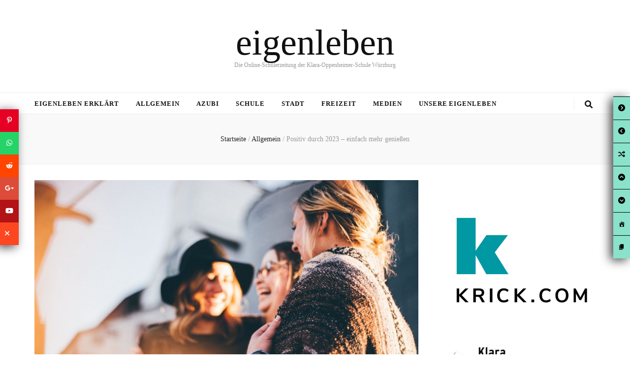

--- FILE ---
content_type: text/html; charset=UTF-8
request_url: https://www.eigenleben.org/2023/01/05/positiv-durch-2023-einfach-mehr-geniessen/
body_size: 16345
content:
    <!DOCTYPE html>
    <html lang="de">
    <head itemscope itemtype="http://schema.org/WebSite">

    <meta charset="UTF-8">
    <meta name="viewport" content="width=device-width, initial-scale=1">
    <link rel="profile" href="http://gmpg.org/xfn/11">
    <title>Positiv durch 2023 – einfach mehr genießen &#8211; eigenleben</title>
<meta name='robots' content='max-image-preview:large' />
<link rel="alternate" type="application/rss+xml" title="eigenleben &raquo; Feed" href="https://www.eigenleben.org/feed/" />
<link rel="alternate" type="application/rss+xml" title="eigenleben &raquo; Kommentar-Feed" href="https://www.eigenleben.org/comments/feed/" />
<link rel="alternate" type="text/calendar" title="eigenleben &raquo; iCal Feed" href="https://www.eigenleben.org/events/?ical=1" />
<link rel="alternate" title="oEmbed (JSON)" type="application/json+oembed" href="https://www.eigenleben.org/wp-json/oembed/1.0/embed?url=https%3A%2F%2Fwww.eigenleben.org%2F2023%2F01%2F05%2Fpositiv-durch-2023-einfach-mehr-geniessen%2F" />
<link rel="alternate" title="oEmbed (XML)" type="text/xml+oembed" href="https://www.eigenleben.org/wp-json/oembed/1.0/embed?url=https%3A%2F%2Fwww.eigenleben.org%2F2023%2F01%2F05%2Fpositiv-durch-2023-einfach-mehr-geniessen%2F&#038;format=xml" />
<style id='wp-img-auto-sizes-contain-inline-css' type='text/css'>
img:is([sizes=auto i],[sizes^="auto," i]){contain-intrinsic-size:3000px 1500px}
/*# sourceURL=wp-img-auto-sizes-contain-inline-css */
</style>
<style id='wp-emoji-styles-inline-css' type='text/css'>

	img.wp-smiley, img.emoji {
		display: inline !important;
		border: none !important;
		box-shadow: none !important;
		height: 1em !important;
		width: 1em !important;
		margin: 0 0.07em !important;
		vertical-align: -0.1em !important;
		background: none !important;
		padding: 0 !important;
	}
/*# sourceURL=wp-emoji-styles-inline-css */
</style>
<link rel='stylesheet' id='wp-block-library-css' href='https://www.eigenleben.org/wp-includes/css/dist/block-library/style.min.css?ver=6.9' type='text/css' media='all' />
<style id='wp-block-paragraph-inline-css' type='text/css'>
.is-small-text{font-size:.875em}.is-regular-text{font-size:1em}.is-large-text{font-size:2.25em}.is-larger-text{font-size:3em}.has-drop-cap:not(:focus):first-letter{float:left;font-size:8.4em;font-style:normal;font-weight:100;line-height:.68;margin:.05em .1em 0 0;text-transform:uppercase}body.rtl .has-drop-cap:not(:focus):first-letter{float:none;margin-left:.1em}p.has-drop-cap.has-background{overflow:hidden}:root :where(p.has-background){padding:1.25em 2.375em}:where(p.has-text-color:not(.has-link-color)) a{color:inherit}p.has-text-align-left[style*="writing-mode:vertical-lr"],p.has-text-align-right[style*="writing-mode:vertical-rl"]{rotate:180deg}
/*# sourceURL=https://www.eigenleben.org/wp-includes/blocks/paragraph/style.min.css */
</style>
<style id='global-styles-inline-css' type='text/css'>
:root{--wp--preset--aspect-ratio--square: 1;--wp--preset--aspect-ratio--4-3: 4/3;--wp--preset--aspect-ratio--3-4: 3/4;--wp--preset--aspect-ratio--3-2: 3/2;--wp--preset--aspect-ratio--2-3: 2/3;--wp--preset--aspect-ratio--16-9: 16/9;--wp--preset--aspect-ratio--9-16: 9/16;--wp--preset--color--black: #000000;--wp--preset--color--cyan-bluish-gray: #abb8c3;--wp--preset--color--white: #ffffff;--wp--preset--color--pale-pink: #f78da7;--wp--preset--color--vivid-red: #cf2e2e;--wp--preset--color--luminous-vivid-orange: #ff6900;--wp--preset--color--luminous-vivid-amber: #fcb900;--wp--preset--color--light-green-cyan: #7bdcb5;--wp--preset--color--vivid-green-cyan: #00d084;--wp--preset--color--pale-cyan-blue: #8ed1fc;--wp--preset--color--vivid-cyan-blue: #0693e3;--wp--preset--color--vivid-purple: #9b51e0;--wp--preset--gradient--vivid-cyan-blue-to-vivid-purple: linear-gradient(135deg,rgb(6,147,227) 0%,rgb(155,81,224) 100%);--wp--preset--gradient--light-green-cyan-to-vivid-green-cyan: linear-gradient(135deg,rgb(122,220,180) 0%,rgb(0,208,130) 100%);--wp--preset--gradient--luminous-vivid-amber-to-luminous-vivid-orange: linear-gradient(135deg,rgb(252,185,0) 0%,rgb(255,105,0) 100%);--wp--preset--gradient--luminous-vivid-orange-to-vivid-red: linear-gradient(135deg,rgb(255,105,0) 0%,rgb(207,46,46) 100%);--wp--preset--gradient--very-light-gray-to-cyan-bluish-gray: linear-gradient(135deg,rgb(238,238,238) 0%,rgb(169,184,195) 100%);--wp--preset--gradient--cool-to-warm-spectrum: linear-gradient(135deg,rgb(74,234,220) 0%,rgb(151,120,209) 20%,rgb(207,42,186) 40%,rgb(238,44,130) 60%,rgb(251,105,98) 80%,rgb(254,248,76) 100%);--wp--preset--gradient--blush-light-purple: linear-gradient(135deg,rgb(255,206,236) 0%,rgb(152,150,240) 100%);--wp--preset--gradient--blush-bordeaux: linear-gradient(135deg,rgb(254,205,165) 0%,rgb(254,45,45) 50%,rgb(107,0,62) 100%);--wp--preset--gradient--luminous-dusk: linear-gradient(135deg,rgb(255,203,112) 0%,rgb(199,81,192) 50%,rgb(65,88,208) 100%);--wp--preset--gradient--pale-ocean: linear-gradient(135deg,rgb(255,245,203) 0%,rgb(182,227,212) 50%,rgb(51,167,181) 100%);--wp--preset--gradient--electric-grass: linear-gradient(135deg,rgb(202,248,128) 0%,rgb(113,206,126) 100%);--wp--preset--gradient--midnight: linear-gradient(135deg,rgb(2,3,129) 0%,rgb(40,116,252) 100%);--wp--preset--font-size--small: 13px;--wp--preset--font-size--medium: 20px;--wp--preset--font-size--large: 36px;--wp--preset--font-size--x-large: 42px;--wp--preset--spacing--20: 0.44rem;--wp--preset--spacing--30: 0.67rem;--wp--preset--spacing--40: 1rem;--wp--preset--spacing--50: 1.5rem;--wp--preset--spacing--60: 2.25rem;--wp--preset--spacing--70: 3.38rem;--wp--preset--spacing--80: 5.06rem;--wp--preset--shadow--natural: 6px 6px 9px rgba(0, 0, 0, 0.2);--wp--preset--shadow--deep: 12px 12px 50px rgba(0, 0, 0, 0.4);--wp--preset--shadow--sharp: 6px 6px 0px rgba(0, 0, 0, 0.2);--wp--preset--shadow--outlined: 6px 6px 0px -3px rgb(255, 255, 255), 6px 6px rgb(0, 0, 0);--wp--preset--shadow--crisp: 6px 6px 0px rgb(0, 0, 0);}:where(.is-layout-flex){gap: 0.5em;}:where(.is-layout-grid){gap: 0.5em;}body .is-layout-flex{display: flex;}.is-layout-flex{flex-wrap: wrap;align-items: center;}.is-layout-flex > :is(*, div){margin: 0;}body .is-layout-grid{display: grid;}.is-layout-grid > :is(*, div){margin: 0;}:where(.wp-block-columns.is-layout-flex){gap: 2em;}:where(.wp-block-columns.is-layout-grid){gap: 2em;}:where(.wp-block-post-template.is-layout-flex){gap: 1.25em;}:where(.wp-block-post-template.is-layout-grid){gap: 1.25em;}.has-black-color{color: var(--wp--preset--color--black) !important;}.has-cyan-bluish-gray-color{color: var(--wp--preset--color--cyan-bluish-gray) !important;}.has-white-color{color: var(--wp--preset--color--white) !important;}.has-pale-pink-color{color: var(--wp--preset--color--pale-pink) !important;}.has-vivid-red-color{color: var(--wp--preset--color--vivid-red) !important;}.has-luminous-vivid-orange-color{color: var(--wp--preset--color--luminous-vivid-orange) !important;}.has-luminous-vivid-amber-color{color: var(--wp--preset--color--luminous-vivid-amber) !important;}.has-light-green-cyan-color{color: var(--wp--preset--color--light-green-cyan) !important;}.has-vivid-green-cyan-color{color: var(--wp--preset--color--vivid-green-cyan) !important;}.has-pale-cyan-blue-color{color: var(--wp--preset--color--pale-cyan-blue) !important;}.has-vivid-cyan-blue-color{color: var(--wp--preset--color--vivid-cyan-blue) !important;}.has-vivid-purple-color{color: var(--wp--preset--color--vivid-purple) !important;}.has-black-background-color{background-color: var(--wp--preset--color--black) !important;}.has-cyan-bluish-gray-background-color{background-color: var(--wp--preset--color--cyan-bluish-gray) !important;}.has-white-background-color{background-color: var(--wp--preset--color--white) !important;}.has-pale-pink-background-color{background-color: var(--wp--preset--color--pale-pink) !important;}.has-vivid-red-background-color{background-color: var(--wp--preset--color--vivid-red) !important;}.has-luminous-vivid-orange-background-color{background-color: var(--wp--preset--color--luminous-vivid-orange) !important;}.has-luminous-vivid-amber-background-color{background-color: var(--wp--preset--color--luminous-vivid-amber) !important;}.has-light-green-cyan-background-color{background-color: var(--wp--preset--color--light-green-cyan) !important;}.has-vivid-green-cyan-background-color{background-color: var(--wp--preset--color--vivid-green-cyan) !important;}.has-pale-cyan-blue-background-color{background-color: var(--wp--preset--color--pale-cyan-blue) !important;}.has-vivid-cyan-blue-background-color{background-color: var(--wp--preset--color--vivid-cyan-blue) !important;}.has-vivid-purple-background-color{background-color: var(--wp--preset--color--vivid-purple) !important;}.has-black-border-color{border-color: var(--wp--preset--color--black) !important;}.has-cyan-bluish-gray-border-color{border-color: var(--wp--preset--color--cyan-bluish-gray) !important;}.has-white-border-color{border-color: var(--wp--preset--color--white) !important;}.has-pale-pink-border-color{border-color: var(--wp--preset--color--pale-pink) !important;}.has-vivid-red-border-color{border-color: var(--wp--preset--color--vivid-red) !important;}.has-luminous-vivid-orange-border-color{border-color: var(--wp--preset--color--luminous-vivid-orange) !important;}.has-luminous-vivid-amber-border-color{border-color: var(--wp--preset--color--luminous-vivid-amber) !important;}.has-light-green-cyan-border-color{border-color: var(--wp--preset--color--light-green-cyan) !important;}.has-vivid-green-cyan-border-color{border-color: var(--wp--preset--color--vivid-green-cyan) !important;}.has-pale-cyan-blue-border-color{border-color: var(--wp--preset--color--pale-cyan-blue) !important;}.has-vivid-cyan-blue-border-color{border-color: var(--wp--preset--color--vivid-cyan-blue) !important;}.has-vivid-purple-border-color{border-color: var(--wp--preset--color--vivid-purple) !important;}.has-vivid-cyan-blue-to-vivid-purple-gradient-background{background: var(--wp--preset--gradient--vivid-cyan-blue-to-vivid-purple) !important;}.has-light-green-cyan-to-vivid-green-cyan-gradient-background{background: var(--wp--preset--gradient--light-green-cyan-to-vivid-green-cyan) !important;}.has-luminous-vivid-amber-to-luminous-vivid-orange-gradient-background{background: var(--wp--preset--gradient--luminous-vivid-amber-to-luminous-vivid-orange) !important;}.has-luminous-vivid-orange-to-vivid-red-gradient-background{background: var(--wp--preset--gradient--luminous-vivid-orange-to-vivid-red) !important;}.has-very-light-gray-to-cyan-bluish-gray-gradient-background{background: var(--wp--preset--gradient--very-light-gray-to-cyan-bluish-gray) !important;}.has-cool-to-warm-spectrum-gradient-background{background: var(--wp--preset--gradient--cool-to-warm-spectrum) !important;}.has-blush-light-purple-gradient-background{background: var(--wp--preset--gradient--blush-light-purple) !important;}.has-blush-bordeaux-gradient-background{background: var(--wp--preset--gradient--blush-bordeaux) !important;}.has-luminous-dusk-gradient-background{background: var(--wp--preset--gradient--luminous-dusk) !important;}.has-pale-ocean-gradient-background{background: var(--wp--preset--gradient--pale-ocean) !important;}.has-electric-grass-gradient-background{background: var(--wp--preset--gradient--electric-grass) !important;}.has-midnight-gradient-background{background: var(--wp--preset--gradient--midnight) !important;}.has-small-font-size{font-size: var(--wp--preset--font-size--small) !important;}.has-medium-font-size{font-size: var(--wp--preset--font-size--medium) !important;}.has-large-font-size{font-size: var(--wp--preset--font-size--large) !important;}.has-x-large-font-size{font-size: var(--wp--preset--font-size--x-large) !important;}
/*# sourceURL=global-styles-inline-css */
</style>

<style id='classic-theme-styles-inline-css' type='text/css'>
/*! This file is auto-generated */
.wp-block-button__link{color:#fff;background-color:#32373c;border-radius:9999px;box-shadow:none;text-decoration:none;padding:calc(.667em + 2px) calc(1.333em + 2px);font-size:1.125em}.wp-block-file__button{background:#32373c;color:#fff;text-decoration:none}
/*# sourceURL=/wp-includes/css/classic-themes.min.css */
</style>
<link rel='stylesheet' id='foobox-free-min-css' href='https://www.eigenleben.org/wp-content/plugins/foobox-image-lightbox/free/css/foobox.free.min.css?ver=2.7.35' type='text/css' media='all' />
<link rel='stylesheet' id='contact-form-7-css' href='https://www.eigenleben.org/wp-content/plugins/contact-form-7/includes/css/styles.css?ver=6.1.4' type='text/css' media='all' />
<link rel='stylesheet' id='psfd_css-css' href='https://www.eigenleben.org/wp-content/plugins/floating-div/css/psfd.css?ver=6.9' type='text/css' media='all' />
<link rel='stylesheet' id='wordpress-file-upload-style-css' href='https://www.eigenleben.org/wp-content/plugins/wp-file-upload/css/wordpress_file_upload_style.css?ver=6.9' type='text/css' media='all' />
<link rel='stylesheet' id='wordpress-file-upload-style-safe-css' href='https://www.eigenleben.org/wp-content/plugins/wp-file-upload/css/wordpress_file_upload_style_safe.css?ver=6.9' type='text/css' media='all' />
<link rel='stylesheet' id='wordpress-file-upload-adminbar-style-css' href='https://www.eigenleben.org/wp-content/plugins/wp-file-upload/css/wordpress_file_upload_adminbarstyle.css?ver=6.9' type='text/css' media='all' />
<link rel='stylesheet' id='jquery-ui-css-css' href='https://www.eigenleben.org/wp-content/plugins/wp-file-upload/vendor/jquery/jquery-ui.min.css?ver=6.9' type='text/css' media='all' />
<link rel='stylesheet' id='jquery-ui-timepicker-addon-css-css' href='https://www.eigenleben.org/wp-content/plugins/wp-file-upload/vendor/jquery/jquery-ui-timepicker-addon.min.css?ver=6.9' type='text/css' media='all' />
<link rel='stylesheet' id='animate-css' href='https://www.eigenleben.org/wp-content/themes/blossom-feminine/css/animate.min.css?ver=3.5.2' type='text/css' media='all' />
<link rel='stylesheet' id='blossom-feminine-style-css' href='https://www.eigenleben.org/wp-content/themes/blossom-feminine/style.css?ver=6.9' type='text/css' media='all' />
<link rel='stylesheet' id='blossom-chic-css' href='https://www.eigenleben.org/wp-content/themes/blossom-chic/style.css?ver=1.1.1' type='text/css' media='all' />
<link rel='stylesheet' id='owl-carousel-css' href='https://www.eigenleben.org/wp-content/themes/blossom-feminine/css/owl.carousel.min.css?ver=2.2.1' type='text/css' media='all' />
<link rel='stylesheet' id='tablepress-default-css' href='https://www.eigenleben.org/wp-content/plugins/tablepress/css/build/default.css?ver=3.2.6' type='text/css' media='all' />
<link rel='stylesheet' id='floating-links-fonts-css' href='https://www.eigenleben.org/wp-content/plugins/floating-links/admin/assets/css/floating-links-fonts.css?ver=6.9' type='text/css' media='all' />
<link rel='stylesheet' id='floating-links-style-css' href='https://www.eigenleben.org/wp-content/plugins/floating-links/frontend/assets/css/floating-links-style.css?ver=6.9' type='text/css' media='all' />
<link rel='stylesheet' id='dashicons-css' href='https://www.eigenleben.org/wp-includes/css/dashicons.min.css?ver=6.9' type='text/css' media='all' />
<script type="text/javascript" src="https://www.eigenleben.org/wp-includes/js/jquery/jquery.min.js?ver=3.7.1" id="jquery-core-js"></script>
<script type="text/javascript" src="https://www.eigenleben.org/wp-includes/js/jquery/jquery-migrate.min.js?ver=3.4.1" id="jquery-migrate-js"></script>
<script type="text/javascript" src="https://www.eigenleben.org/wp-content/plugins/captcha-bank/assets/global/plugins/custom/js/front-end-script.js?ver=6.9" id="captcha-bank-front-end-script.js-js"></script>
<script type="text/javascript" src="https://www.eigenleben.org/wp-content/plugins/wp-file-upload/js/wordpress_file_upload_functions.js?ver=6.9" id="wordpress_file_upload_script-js"></script>
<script type="text/javascript" src="https://www.eigenleben.org/wp-includes/js/jquery/ui/core.min.js?ver=1.13.3" id="jquery-ui-core-js"></script>
<script type="text/javascript" src="https://www.eigenleben.org/wp-includes/js/jquery/ui/datepicker.min.js?ver=1.13.3" id="jquery-ui-datepicker-js"></script>
<script type="text/javascript" id="jquery-ui-datepicker-js-after">
/* <![CDATA[ */
jQuery(function(jQuery){jQuery.datepicker.setDefaults({"closeText":"Schlie\u00dfen","currentText":"Heute","monthNames":["Januar","Februar","M\u00e4rz","April","Mai","Juni","Juli","August","September","Oktober","November","Dezember"],"monthNamesShort":["Jan.","Feb.","M\u00e4rz","Apr.","Mai","Juni","Juli","Aug.","Sep.","Okt.","Nov.","Dez."],"nextText":"Weiter","prevText":"Zur\u00fcck","dayNames":["Sonntag","Montag","Dienstag","Mittwoch","Donnerstag","Freitag","Samstag"],"dayNamesShort":["So.","Mo.","Di.","Mi.","Do.","Fr.","Sa."],"dayNamesMin":["S","M","D","M","D","F","S"],"dateFormat":"d. MM yy","firstDay":1,"isRTL":false});});
//# sourceURL=jquery-ui-datepicker-js-after
/* ]]> */
</script>
<script type="text/javascript" src="https://www.eigenleben.org/wp-content/plugins/wp-file-upload/vendor/jquery/jquery-ui-timepicker-addon.min.js?ver=6.9" id="jquery-ui-timepicker-addon-js-js"></script>
<script type="text/javascript" id="floating-links-script-js-extra">
/* <![CDATA[ */
var fl = {"scroll_enabled":"","scroll_percent":"0"};
//# sourceURL=floating-links-script-js-extra
/* ]]> */
</script>
<script type="text/javascript" src="https://www.eigenleben.org/wp-content/plugins/floating-links/frontend/assets/js/floating-links-script.js?ver=6.9" id="floating-links-script-js"></script>
<script type="text/javascript" id="foobox-free-min-js-before">
/* <![CDATA[ */
/* Run FooBox FREE (v2.7.35) */
var FOOBOX = window.FOOBOX = {
	ready: true,
	disableOthers: false,
	o: {wordpress: { enabled: true }, countMessage:'image %index of %total', captions: { dataTitle: ["captionTitle","title"], dataDesc: ["captionDesc","description"] }, rel: '', excludes:'.fbx-link,.nofoobox,.nolightbox,a[href*="pinterest.com/pin/create/button/"]', affiliate : { enabled: false }},
	selectors: [
		".foogallery-container.foogallery-lightbox-foobox", ".foogallery-container.foogallery-lightbox-foobox-free", ".gallery", ".wp-block-gallery", ".wp-caption", ".wp-block-image", "a:has(img[class*=wp-image-])", ".foobox"
	],
	pre: function( $ ){
		// Custom JavaScript (Pre)
		
	},
	post: function( $ ){
		// Custom JavaScript (Post)
		
		// Custom Captions Code
		
	},
	custom: function( $ ){
		// Custom Extra JS
		
	}
};
//# sourceURL=foobox-free-min-js-before
/* ]]> */
</script>
<script type="text/javascript" src="https://www.eigenleben.org/wp-content/plugins/foobox-image-lightbox/free/js/foobox.free.min.js?ver=2.7.35" id="foobox-free-min-js"></script>
<link rel="https://api.w.org/" href="https://www.eigenleben.org/wp-json/" /><link rel="alternate" title="JSON" type="application/json" href="https://www.eigenleben.org/wp-json/wp/v2/posts/4527" /><link rel="EditURI" type="application/rsd+xml" title="RSD" href="https://www.eigenleben.org/xmlrpc.php?rsd" />
<meta name="generator" content="WordPress 6.9" />
<link rel="canonical" href="https://www.eigenleben.org/2023/01/05/positiv-durch-2023-einfach-mehr-geniessen/" />
<link rel='shortlink' href='https://www.eigenleben.org/?p=4527' />
<meta name="tec-api-version" content="v1"><meta name="tec-api-origin" content="https://www.eigenleben.org"><link rel="alternate" href="https://www.eigenleben.org/wp-json/tribe/events/v1/" /><!-- Analytics by WP Statistics - https://wp-statistics.com -->
<script type="application/ld+json">{
    "@context": "http://schema.org",
    "@type": "Blog",
    "mainEntityOfPage": {
        "@type": "WebPage",
        "@id": "https://www.eigenleben.org/2023/01/05/positiv-durch-2023-einfach-mehr-geniessen/"
    },
    "headline": "Positiv durch 2023 – einfach mehr genießen",
    "datePublished": "2023-01-05T08:32:35+0100",
    "dateModified": "2023-01-16T13:27:13+0100",
    "author": {
        "@type": "Person",
        "name": "eigenleben-Team"
    },
    "description": "Jedes Jahr das gleiche: Kaum fängt das Jahr an, schon stressen sich alle selbst. Was hat man 2022 falsch gemacht, was kann man 2023 verbessern? Was hast du für Neujahrsvorsätze? Sport, gesündere Ernährung, früher aufstehen oder weniger feiern – klassische Vorsätze. Aber ganz ehrlich? Wie viele ziehen sie wirklich durch und verlieren nicht unterwegs die Nerven?  ",
    "image": {
        "@type": "ImageObject",
        "url": "https://www.eigenleben.org/wp-content/uploads/2023/01/people-die-gute-vibes-haben.jpg",
        "width": 1920,
        "height": 1280
    }
}</script>			<style>
				.floating_next_prev_wrap.fl_primary_bar .floating_links a,
				.floating_next_prev_wrap.fl_primary_bar .floating_links .disabled
				{
											background-color: #8ae2cb;
																								}
				.floating_next_prev_wrap.fl_primary_bar.fl_primary_bar .floating_links .fl_slimer_Wrap
				{
									background-color: #8ae2cb;
																}

				.floating_next_prev_wrap.fl_primary_bar.fl_primary_bar .floating_links .fl_slimer_Wrap i
				{
								}

				.floating_next_prev_wrap.fl_primary_bar .floating_links .disabled {
					color: #ebebe4 !important;
				}

				.floating_next_prev_wrap.fl_primary_bar .floating_links a:hover,
				.floating_next_prev_wrap.fl_primary_bar .floating_links .fl_slimer_Wrap:hover {
													color: #919496;
								}

				.floating_next_prev_wrap.fl_primary_bar .floating_links .fl_inner_wrap .fl_icon_holder .fl_post_details {
												}

				.floating_next_prev_wrap.fl_primary_bar .floating_links .fl_inner_wrap .fl_icon_holder .fl_post_title{
												}

				.floating_next_prev_wrap.fl_primary_bar .floating_links .fl_inner_wrap .fl_icon_holder .fl_post_title,
				.floating_next_prev_wrap.fl_primary_bar .floating_links .fl_inner_wrap .fl_icon_holder .fl_post_description h6 {
								}

				.floating_next_prev_wrap.fl_primary_bar .floating_links .fl_inner_wrap .fl_icon_holder .fl_post_description p {
								}

								.floating_next_prev_wrap.fl_primary_bar .floating_links .fl_inner_wrap .fl_icon_holder .fl_post_details {
					display: block;
				}
					
				.floating_next_prev_wrap.fl_primary_bar .floating_links {
					left : auto;
					transform : translate(0px, -50%);
					bottom : auto;
					right : 0;
					top : 50%;
				}


						
			</style>
			<link rel="icon" href="https://www.eigenleben.org/wp-content/uploads/2018/02/cropped-Klara-Oppenheimer-32x32.png" sizes="32x32" />
<link rel="icon" href="https://www.eigenleben.org/wp-content/uploads/2018/02/cropped-Klara-Oppenheimer-192x192.png" sizes="192x192" />
<link rel="apple-touch-icon" href="https://www.eigenleben.org/wp-content/uploads/2018/02/cropped-Klara-Oppenheimer-180x180.png" />
<meta name="msapplication-TileImage" content="https://www.eigenleben.org/wp-content/uploads/2018/02/cropped-Klara-Oppenheimer-270x270.png" />
<style type='text/css' media='all'>     
    .content-newsletter .blossomthemes-email-newsletter-wrapper.bg-img:after,
    .widget_blossomthemes_email_newsletter_widget .blossomthemes-email-newsletter-wrapper:after{
        background: rgba(246, 149, 129, 0.8);    }
    
    /* primary color */
    a{
        color: #f69581;
    }
    
    a:hover,
    a:focus{
        color: #f69581;
    }

    .secondary-nav ul li a:hover,
    .secondary-nav ul li a:focus,
    .secondary-nav ul li:hover > a,
    .secondary-nav ul li:focus > a,
    .secondary-nav .current_page_item > a,
    .secondary-nav .current-menu-item > a,
    .secondary-nav .current_page_ancestor > a,
    .secondary-nav .current-menu-ancestor > a,
    .header-t .social-networks li a:hover,
    .header-t .social-networks li a:focus,
    .main-navigation ul li a:hover,
    .main-navigation ul li a:focus,
    .main-navigation ul li:hover > a,
    .main-navigation ul li:focus > a,
    .main-navigation .current_page_item > a,
    .main-navigation .current-menu-item > a,
    .main-navigation .current_page_ancestor > a,
    .main-navigation .current-menu-ancestor > a,
    .banner .banner-text .cat-links a:hover,
    .banner .banner-text .cat-links a:focus,
    .banner .banner-text .title a:hover,
    .banner .banner-text .title a:focus,
    #primary .post .text-holder .entry-header .entry-title a:hover,
    #primary .post .text-holder .entry-header .entry-title a:focus,
    .widget ul li a:hover,
    .widget ul li a:focus,
    .site-footer .widget ul li a:hover,
    .site-footer .widget ul li a:focus,
    #crumbs a:hover,
    #crumbs a:focus,
    .related-post .post .text-holder .cat-links a:hover,
    .related-post .post .text-holder .cat-links a:focus,
    .related-post .post .text-holder .entry-title a:hover,
    .related-post .post .text-holder .entry-title a:focus,
    .comments-area .comment-body .comment-metadata a:hover,
    .comments-area .comment-body .comment-metadata a:focus,
    .search #primary .search-post .text-holder .entry-header .entry-title a:hover,
    .search #primary .search-post .text-holder .entry-header .entry-title a:focus,
    .site-title a:hover,
    .site-title a:focus,
    .widget_bttk_popular_post ul li .entry-header .entry-meta a:hover,
    .widget_bttk_popular_post ul li .entry-header .entry-meta a:focus,
    .widget_bttk_pro_recent_post ul li .entry-header .entry-meta a:hover,
    .widget_bttk_pro_recent_post ul li .entry-header .entry-meta a:focus,
    .widget_bttk_posts_category_slider_widget .carousel-title .title a:hover,
    .widget_bttk_posts_category_slider_widget .carousel-title .title a:focus,
    .site-footer .widget_bttk_posts_category_slider_widget .carousel-title .title a:hover,
    .site-footer .widget_bttk_posts_category_slider_widget .carousel-title .title a:focus,
    .portfolio-sorting .button:hover,
    .portfolio-sorting .button:focus,
    .portfolio-sorting .button.is-checked,
    .portfolio-item .portfolio-img-title a:hover,
    .portfolio-item .portfolio-img-title a:focus,
    .portfolio-item .portfolio-cat a:hover,
    .portfolio-item .portfolio-cat a:focus,
    .entry-header .portfolio-cat a:hover,
    .entry-header .portfolio-cat a:focus,
    .header-layout-two .header-b .social-networks li a:hover, 
    .header-layout-two .header-b .social-networks li a:focus,
    #primary .post .text-holder .entry-header .entry-meta a:hover,
    .entry-content a:hover,
    .entry-summary a:hover,
    .page-content a:hover,
    .comment-content a:hover,
    .widget .textwidget a:hover{
        color: #f69581;
    }

    <!-- .navigation.pagination .page-numbers{
        border-color: ;
    } -->

    #primary .post .text-holder .entry-footer .btn-readmore:hover,
    #primary .post .text-holder .entry-footer .btn-readmore:focus,
    .navigation.pagination .page-numbers:hover,
    .navigation.pagination .page-numbers:focus,
    .widget_calendar caption,
    .widget_calendar table tbody td a,
    .widget_tag_cloud .tagcloud a:hover,
    .widget_tag_cloud .tagcloud a:focus,
    #blossom-top,
    .single #primary .post .entry-footer .tags a:hover,
    .single #primary .post .entry-footer .tags a:focus,
    .error-holder .page-content a:hover,
    .error-holder .page-content a:focus,
    .widget_bttk_author_bio .readmore:hover,
    .widget_bttk_author_bio .readmore:focus,
    .widget_bttk_social_links ul li a:hover,
    .widget_bttk_social_links ul li a:focus,
    .widget_bttk_image_text_widget ul li .btn-readmore:hover,
    .widget_bttk_image_text_widget ul li .btn-readmore:focus,
    .widget_bttk_custom_categories ul li a:hover .post-count,
    .widget_bttk_custom_categories ul li a:hover:focus .post-count,
    .content-instagram ul li .instagram-meta .like,
    .content-instagram ul li .instagram-meta .comment,
    #secondary .widget_blossomtheme_featured_page_widget .text-holder .btn-readmore:hover,
    #secondary .widget_blossomtheme_featured_page_widget .text-holder .btn-readmore:focus,
    #secondary .widget_blossomtheme_companion_cta_widget .btn-cta:hover,
    #secondary .widget_blossomtheme_companion_cta_widget .btn-cta:focus,
    #secondary .widget_bttk_icon_text_widget .text-holder .btn-readmore:hover,
    #secondary .widget_bttk_icon_text_widget .text-holder .btn-readmore:focus,
    .site-footer .widget_blossomtheme_companion_cta_widget .btn-cta:hover,
    .site-footer .widget_blossomtheme_companion_cta_widget .btn-cta:focus,
    .site-footer .widget_blossomtheme_featured_page_widget .text-holder .btn-readmore:hover,
    .site-footer .widget_blossomtheme_featured_page_widget .text-holder .btn-readmore:focus,
    .site-footer .widget_bttk_icon_text_widget .text-holder .btn-readmore:hover,
    .site-footer .widget_bttk_icon_text_widget .text-holder .btn-readmore:focus,
    .header-layout-two .header-b .tools .cart .count,
    #primary .post .text-holder .entry-header .cat-links a:hover,
    .widget_bttk_popular_post .style-two li .entry-header .cat-links a:hover, 
    .widget_bttk_pro_recent_post .style-two li .entry-header .cat-links a:hover, 
    .widget_bttk_popular_post .style-three li .entry-header .cat-links a:hover,
    .widget_bttk_pro_recent_post .style-three li .entry-header .cat-links a:hover, .widget_bttk_posts_category_slider_widget .carousel-title .cat-links a:hover,
    .widget_bttk_posts_category_slider_widget .owl-theme .owl-prev:hover, .widget_bttk_posts_category_slider_widget .owl-theme .owl-prev:focus, .widget_bttk_posts_category_slider_widget .owl-theme .owl-next:hover, .widget_bttk_posts_category_slider_widget .owl-theme .owl-next:focus,
    .banner .owl-nav .owl-prev:hover, 
    .banner .owl-nav .owl-next:hover,
    .banner .banner-text .cat-links a:hover,
    button:hover, input[type="button"]:hover, 
    input[type="reset"]:hover, input[type="submit"]:hover, 
    button:focus, input[type="button"]:focus, 
    input[type="reset"]:focus, 
    input[type="submit"]:focus,
    .category-section .col .img-holder:hover .text-holder span,
    #primary .post .entry-content .highlight,
    #primary .page .entry-content .highlight, 
    .widget_bttk_posts_category_slider_widget .owl-theme .owl-nav [class*="owl-"]:hover{
        background: #f69581;
    }

    #secondary .profile-link.customize-unpreviewable {
        background-color: #f69581;
    }

    .navigation.pagination .page-numbers.current,
    .post-navigation .nav-links .nav-previous a:hover,
    .post-navigation .nav-links .nav-next a:hover,
    .post-navigation .nav-links .nav-previous a:focus,
    .post-navigation .nav-links .nav-next a:focus,
    .content-newsletter .blossomthemes-email-newsletter-wrapper form input[type="submit"]:hover, .content-newsletter .blossomthemes-email-newsletter-wrapper form input[type="submit"]:focus{
        background: #f69581;
        border-color: #f69581;
    }
    .content-newsletter .blossomthemes-email-newsletter-wrapper form input[type="submit"]:hover, .content-newsletter .blossomthemes-email-newsletter-wrapper form input[type="submit"]:focus{
        color: #fff;
    }

    #primary .post .entry-content blockquote,
    #primary .page .entry-content blockquote{
        border-bottom-color: #f69581;
        border-top-color: #f69581;
    }

    #primary .post .entry-content .pull-left,
    #primary .page .entry-content .pull-left,
    #primary .post .entry-content .pull-right,
    #primary .page .entry-content .pull-right{border-left-color: #f69581;}

    .error-holder .page-content h2{
        text-shadow: 6px 6px 0 #f69581;
    }

    .category-section .col .img-holder:hover .text-holder,
    .navigation.pagination .page-numbers:hover, 
    .navigation.pagination .page-numbers:focus{
        border-color: #f69581;
    }

    .banner-text .cat-links a, 
    .category-section .col .img-holder .text-holder span, 
    #primary .post .text-holder .entry-header .cat-links a, 
    .navigation.pagination .page-numbers.current, 
    .widget_bttk_popular_post .style-two li .entry-header .cat-links a, 
    .widget_bttk_pro_recent_post .style-two li .entry-header .cat-links a, 
    .widget_bttk_popular_post .style-three li .entry-header .cat-links a, 
    .widget_bttk_pro_recent_post .style-three li .entry-header .cat-links a, 
    .widget_bttk_posts_category_slider_widget .carousel-title .cat-links a, 
    .content-newsletter .blossomthemes-email-newsletter-wrapper form input[type="submit"]:hover, 
    .content-newsletter .blossomthemes-email-newsletter-wrapper form input[type="submit"]:focus {
        background-color: #feeae3;
    }

    .widget .widget-title {
        background: #feeae3;
    }

    .category-section .col .img-holder .text-holder, 
    .navigation.pagination .page-numbers.current, 
    .navigation.pagination .page-numbers, 
    .content-newsletter .blossomthemes-email-newsletter-wrapper form input[type="submit"]:hover, 
    .content-newsletter .blossomthemes-email-newsletter-wrapper form input[type="submit"]:focus {
        border-color: #feeae3;;
    }
    
    body,
    button,
    input,
    select,
    optgroup,
    textarea{
        font-family : Nunito Sans;
        font-size   : 16px;
    }

    .widget_bttk_pro_recent_post ul li .entry-header .entry-title,
    .widget_bttk_posts_category_slider_widget .carousel-title .title,
    .content-newsletter .blossomthemes-email-newsletter-wrapper .text-holder h3,
    .widget_blossomthemes_email_newsletter_widget .blossomthemes-email-newsletter-wrapper .text-holder h3,
    #secondary .widget_bttk_testimonial_widget .text-holder .name,
    #secondary .widget_bttk_description_widget .text-holder .name,
    .site-footer .widget_bttk_description_widget .text-holder .name,
    .site-footer .widget_bttk_testimonial_widget .text-holder .name, 
    .widget_bttk_popular_post ul li .entry-header .entry-title, 
    .widget_bttk_author_bio .title-holder {
        font-family : Nunito Sans;
    }

    .banner .banner-text .title,
    #primary .sticky .text-holder .entry-header .entry-title,
    #primary .post .text-holder .entry-header .entry-title,
    .author-section .text-holder .title,
    .post-navigation .nav-links .nav-previous .post-title,
    .post-navigation .nav-links .nav-next .post-title,
    .related-post .post .text-holder .entry-title,
    .comments-area .comments-title,
    .comments-area .comment-body .fn,
    .comments-area .comment-reply-title,
    .page-header .page-title,
    #primary .post .entry-content blockquote,
    #primary .page .entry-content blockquote,
    #primary .post .entry-content .pull-left,
    #primary .page .entry-content .pull-left,
    #primary .post .entry-content .pull-right,
    #primary .page .entry-content .pull-right,
    #primary .post .entry-content h1,
    #primary .page .entry-content h1,
    #primary .post .entry-content h2,
    #primary .page .entry-content h2,
    #primary .post .entry-content h3,
    #primary .page .entry-content h3,
    #primary .post .entry-content h4,
    #primary .page .entry-content h4,
    #primary .post .entry-content h5,
    #primary .page .entry-content h5,
    #primary .post .entry-content h6,
    #primary .page .entry-content h6,
    .search #primary .search-post .text-holder .entry-header .entry-title,
    .error-holder .page-content h2,
    .portfolio-text-holder .portfolio-img-title,
    .portfolio-holder .entry-header .entry-title,
    .single-blossom-portfolio .post-navigation .nav-previous a,
    .single-blossom-portfolio .post-navigation .nav-next a,
    .related-portfolio-title{
        font-family: Cormorant;
    }

    .site-title{
        font-size   : 74px;
        font-family : Prata;
        font-weight : 400;
        font-style  : normal;
    }
    
               
    </style>
</head>

<body class="wp-singular post-template-default single single-post postid-4527 single-format-standard wp-theme-blossom-feminine wp-child-theme-blossom-chic tribe-no-js metaslider-plugin underline rightsidebar blog-layout-two" itemscope itemtype="http://schema.org/WebPage">
	
    <div id="page" class="site"><a aria-label="Zum Inhalt springen" class="skip-link" href="#content">Zum Inhalt springen</a>
        <header id="masthead" class="site-header wow fadeIn header-layout-two" data-wow-delay="0.1s" itemscope itemtype="http://schema.org/WPHeader">
                <div class="header-m" >
            <div class="container" itemscope itemtype="http://schema.org/Organization">
                                    <p class="site-title" itemprop="name"><a href="https://www.eigenleben.org/" rel="home" itemprop="url">eigenleben</a></p>
                                    <p class="site-description" itemprop="description">Die Online-Schülerzeitung der Klara-Oppenheimer-Schule Würzburg</p>
                            </div>
        </div><!-- .header-m -->
        
        <div class="header-b">
            <div class="container">
                <button aria-label="primary menu toggle button" id="primary-toggle-button" data-toggle-target=".main-menu-modal" data-toggle-body-class="showing-main-menu-modal" aria-expanded="false" data-set-focus=".close-main-nav-toggle"><i class="fa fa-bars"></i></button>
                <nav id="site-navigation" class="main-navigation" itemscope itemtype="http://schema.org/SiteNavigationElement">
                    <div class="primary-menu-list main-menu-modal cover-modal" data-modal-target-string=".main-menu-modal">
                        <button class="close close-main-nav-toggle" data-toggle-target=".main-menu-modal" data-toggle-body-class="showing-main-menu-modal" aria-expanded="false" data-set-focus=".main-menu-modal"><i class="fa fa-times"></i>Schließen</button>
                        <div class="mobile-menu" aria-label="Mobilgerät">
                            <div class="menu-kategorien-container"><ul id="primary-menu" class="main-menu-modal"><li id="menu-item-3792" class="menu-item menu-item-type-taxonomy menu-item-object-category menu-item-3792"><a href="https://www.eigenleben.org/category/eigenleben-erklaert/">eigenleben erklärt</a></li>
<li id="menu-item-2570" class="menu-item menu-item-type-taxonomy menu-item-object-category current-post-ancestor current-menu-parent current-post-parent menu-item-2570"><a href="https://www.eigenleben.org/category/allgemein/">Allgemein</a></li>
<li id="menu-item-2494" class="menu-item menu-item-type-taxonomy menu-item-object-category current-post-ancestor current-menu-parent current-post-parent menu-item-2494"><a href="https://www.eigenleben.org/category/azubi/">Azubi</a></li>
<li id="menu-item-2497" class="menu-item menu-item-type-taxonomy menu-item-object-category menu-item-2497"><a href="https://www.eigenleben.org/category/schule/">Schule</a></li>
<li id="menu-item-2498" class="menu-item menu-item-type-taxonomy menu-item-object-category menu-item-2498"><a href="https://www.eigenleben.org/category/stadt/">Stadt</a></li>
<li id="menu-item-2495" class="menu-item menu-item-type-taxonomy menu-item-object-category current-post-ancestor current-menu-parent current-post-parent menu-item-2495"><a href="https://www.eigenleben.org/category/freizeit/">Freizeit</a></li>
<li id="menu-item-2496" class="menu-item menu-item-type-taxonomy menu-item-object-category menu-item-2496"><a href="https://www.eigenleben.org/category/medien/">Medien</a></li>
<li id="menu-item-2499" class="menu-item menu-item-type-taxonomy menu-item-object-category menu-item-2499"><a href="https://www.eigenleben.org/category/eigenleben/">Unsere eigenleben</a></li>
</ul></div>                        </div>
                    </div>
                </nav><!-- #site-navigation --> 
                                <div class="right">
                    <div class="tools">
                        <div class="form-section">
							<button aria-label="search toggle button" id="btn-search" class="search-toggle" data-toggle-target=".search-modal" data-toggle-body-class="showing-search-modal" data-set-focus=".search-modal .search-field" aria-expanded="false">
                                <i class="fas fa-search"></i>
                            </button>
							<div class="form-holder search-modal cover-modal" data-modal-target-string=".search-modal">
								<div class="form-holder-inner">
                                    <form role="search" method="get" class="search-form" action="https://www.eigenleben.org/">
				<label>
					<span class="screen-reader-text">Suche nach:</span>
					<input type="search" class="search-field" placeholder="Suchen …" value="" name="s" />
				</label>
				<input type="submit" class="search-submit" value="Suchen" />
			</form>                        
                                </div>
							</div>
						</div>
                                            
                    </div>                        
                                            
                </div>
                            </div>
        </div><!-- .header-b -->
        
    </header><!-- #masthead -->
        <div class="top-bar">
		<div class="container">
			    <header class="page-header">
        </header><!-- .page-header -->
    <div class="breadcrumb-wrapper">
                <div id="crumbs" itemscope itemtype="http://schema.org/BreadcrumbList"> 
                    <span itemprop="itemListElement" itemscope itemtype="http://schema.org/ListItem">
                        <a itemprop="item" href="https://www.eigenleben.org"><span itemprop="name">Startseite</span></a>
                        <meta itemprop="position" content="1" />
                        <span class="separator">/</span>
                    </span> <span itemprop="itemListElement" itemscope itemtype="http://schema.org/ListItem"><a itemprop="item" href="https://www.eigenleben.org/category/allgemein/"><span itemprop="name">Allgemein </span></a><meta itemprop="position" content="2" /><span class="separator">/</span></span> <span class="current" itemprop="itemListElement" itemscope itemtype="http://schema.org/ListItem"><a itemprop="item" href="https://www.eigenleben.org/2023/01/05/positiv-durch-2023-einfach-mehr-geniessen/"><span itemprop="name">Positiv durch 2023 – einfach mehr genießen</span></a><meta itemprop="position" content="3" /></span></div></div><!-- .breadcrumb-wrapper -->		</div>
	</div>
        <div class="container main-content">
                <div id="content" class="site-content">
            <div class="row">
    
	<div id="primary" class="content-area">
		<main id="main" class="site-main">

		
<article id="post-4527" class="post-4527 post type-post status-publish format-standard has-post-thumbnail hentry category-allgemein category-azubi category-freizeit tag-954 tag-azubi tag-eigenleben tag-entspannt tag-erholt tag-familie tag-freude tag-freunde tag-gedanken tag-gelassen tag-hoffnung tag-neues-jahr tag-positiv tag-spass-2 tag-vorsatz tag-vorsaetze tag-zeit-geniessen" itemscope itemtype="https://schema.org/Blog">
	
    <div class="post-thumbnail"><img width="1020" height="600" src="https://www.eigenleben.org/wp-content/uploads/2023/01/people-die-gute-vibes-haben-1020x600.jpg" class="attachment-blossom-feminine-with-sidebar size-blossom-feminine-with-sidebar wp-post-image" alt="" decoding="async" fetchpriority="high" /></div>    
    <div class="text-holder">        
            <header class="entry-header">
    <span class="cat-links" itemprop="about"><a href="https://www.eigenleben.org/category/allgemein/" rel="category tag">Allgemein</a> <a href="https://www.eigenleben.org/category/azubi/" rel="category tag">Azubi</a> <a href="https://www.eigenleben.org/category/freizeit/" rel="category tag">Freizeit</a></span><h1 class="entry-title" itemprop="headline">Positiv durch 2023 – einfach mehr genießen</h1><div class="entry-meta"><span class="byline" itemprop="author" itemscope itemtype="https://schema.org/Person"> von <span class="author vcard" itemprop="name"><a class="url fn n" href="https://www.eigenleben.org/author/eigenleben-team/">eigenleben-Team</a></span></span><span class="posted-on"><span class="text-on">aktualisiert am</span><a href="https://www.eigenleben.org/2023/01/05/positiv-durch-2023-einfach-mehr-geniessen/" rel="bookmark"><time class="entry-date published updated" datetime="2023-01-16T13:27:13+01:00" itemprop="dateModified">16. Januar 2023</time><time class="updated" datetime="2023-01-05T08:32:35+01:00" itemprop="datePublished">5. Januar 2023</time></a></span></div><!-- .entry-meta -->	</header><!-- .entry-header home-->
        
    <div class="entry-content" itemprop="text">
		<div class="text">
<p>Jedes Jahr das gleiche: Kaum fängt das Jahr an, schon stressen sich alle selbst. Was hat man 2022 falsch gemacht, was kann man 2023 verbessern? Was hast du für Neujahrsvorsätze? Sport, gesündere Ernährung, früher aufstehen oder weniger feiern – klassische Vorsätze. Aber ganz ehrlich? Wie viele ziehen sie wirklich durch und verlieren nicht unterwegs die Nerven?&nbsp;&nbsp;</p>



<p>Versuche mal dir dieses Jahr nichts vorzunehmen, damit du dich nicht selbst enttäuschst. So kannst du gelassener, entspannter und erholter durchstarten. Übernimm dich nicht selbst. Nimm Dinge bewusster wahr.&nbsp;</p>



<p>Tu, was dir guttut. Du willst dir heute einen leckeren Donut zu deinem Kaffee holen? Dann tu es! Du fühlst dich heute nicht hundertprozentig wie du selbst? Nimm dir doch 20 Minuten deiner Zeit und lese ein Buch, mach eine kurze Yogasession <a rel="noreferrer noopener" href="https://www.eigenleben.org/2023/01/13/starte-dein-jahr-mit-yoga/" data-type="URL" data-id="https://www.eigenleben.org/2023/01/13/starte-dein-jahr-mit-yoga/" target="_blank">https://www.eigenleben.org/2023/01/13/starte-dein-jahr-mit-yoga/</a>, ganz egal! Hauptsache du fühlst dich danach besser.  </p>



<p>Genieße deine Zeit, maßregle dich nicht selbst, sondern nimm doch das an, was kommt. Denn du weißt nie, wann es das letzte Mal sein kann. Habe Spaß, und das nicht nur an besonderen Tagen. Mache jeden Tag zu <em>deinem </em>besonderen Tag. Denn so ist es am schönsten!&nbsp;</p>



<p class="has-text-align-right">Text: Carina Zeitler</p>



<p></p>



<p></p>



<p></p>



<p></p>
</div>	</div><!-- .entry-content -->      
        <footer class="entry-footer">
    <span class="tags"><a href="https://www.eigenleben.org/tag/2023/" rel="tag">2023</a><a href="https://www.eigenleben.org/tag/azubi/" rel="tag">azubi</a><a href="https://www.eigenleben.org/tag/eigenleben/" rel="tag">eigenleben</a><a href="https://www.eigenleben.org/tag/entspannt/" rel="tag">entspannt</a><a href="https://www.eigenleben.org/tag/erholt/" rel="tag">erholt</a><a href="https://www.eigenleben.org/tag/familie/" rel="tag">familie</a><a href="https://www.eigenleben.org/tag/freude/" rel="tag">freude</a><a href="https://www.eigenleben.org/tag/freunde/" rel="tag">freunde</a><a href="https://www.eigenleben.org/tag/gedanken/" rel="tag">gedanken</a><a href="https://www.eigenleben.org/tag/gelassen/" rel="tag">gelassen</a><a href="https://www.eigenleben.org/tag/hoffnung/" rel="tag">hoffnung</a><a href="https://www.eigenleben.org/tag/neues-jahr/" rel="tag">neues jahr</a><a href="https://www.eigenleben.org/tag/positiv/" rel="tag">positiv</a><a href="https://www.eigenleben.org/tag/spass-2/" rel="tag">Spaß</a><a href="https://www.eigenleben.org/tag/vorsatz/" rel="tag">vorsatz</a><a href="https://www.eigenleben.org/tag/vorsaetze/" rel="tag">vorsätze</a><a href="https://www.eigenleben.org/tag/zeit-geniessen/" rel="tag">zeit genießen</a></span>	</footer><!-- .entry-footer home-->
        </div><!-- .text-holder -->
    
</article><!-- #post-4527 -->            
            <nav class="navigation post-navigation" role="navigation">
    			<h2 class="screen-reader-text">Beitragsnavigation</h2>
    			<div class="nav-links">
    				<div class="nav-previous nav-holder"><a href="https://www.eigenleben.org/2022/12/31/guten-rutsch-frohes-neues-prosit-neujahr/" rel="prev"><span class="meta-nav">Vorheriger Artikel</span><span class="post-title">Guten Rutsch – Frohes Neues – Prosit Neujahr </span></a></div><div class="nav-next nav-holder"><a href="https://www.eigenleben.org/2023/01/13/starte-dein-jahr-mit-yoga/" rel="next"><span class="meta-nav">Nächster Artikel</span><span class="post-title">Starte dein Jahr mit Yoga!</span></a></div>    			</div>
    		</nav>        
                    <div class="related-post">
    		<h2 class="title">Für dich vielleicht ebenfalls interessant...</h2>    		<div class="row">
    			                    <div class="post">
        				<div class="img-holder">
        					<a href="https://www.eigenleben.org/2021/07/28/urlaub-in-den-sommerferien-das-muesst-ihr-wissen/">
                            <img width="320" height="200" src="https://www.eigenleben.org/wp-content/uploads/2021/07/holiday-2880261_1920-320x200.jpg" class="attachment-blossom-feminine-related size-blossom-feminine-related wp-post-image" alt="" decoding="async" />                            </a>
        					<div class="text-holder">
        						<span class="cat-links" itemprop="about"><a href="https://www.eigenleben.org/category/freizeit/" rel="category tag">Freizeit</a> <a href="https://www.eigenleben.org/category/freizeit/reiseberichte/" rel="category tag">Reiseberichte</a></span><h3 class="entry-title"><a href="https://www.eigenleben.org/2021/07/28/urlaub-in-den-sommerferien-das-muesst-ihr-wissen/" rel="bookmark">Urlaub in den Sommerferien &#8211; Das müsst ihr wissen</a></h3>        					</div>
        				</div>
        			</div>
        			                    <div class="post">
        				<div class="img-holder">
        					<a href="https://www.eigenleben.org/2025/01/28/mit-chatgpt-durch-die-ausbildung/">
                            <img width="320" height="200" src="https://www.eigenleben.org/wp-content/uploads/2024/10/pexels-cottonbro-6153354-320x200.jpg" class="attachment-blossom-feminine-related size-blossom-feminine-related wp-post-image" alt="" decoding="async" />                            </a>
        					<div class="text-holder">
        						<span class="cat-links" itemprop="about"><a href="https://www.eigenleben.org/category/allgemein/" rel="category tag">Allgemein</a> <a href="https://www.eigenleben.org/category/azubi/" rel="category tag">Azubi</a> <a href="https://www.eigenleben.org/category/eigenleben-erklaert/" rel="category tag">eigenleben erklärt</a> <a href="https://www.eigenleben.org/category/medien/" rel="category tag">Medien</a> <a href="https://www.eigenleben.org/category/schule/" rel="category tag">Schule</a></span><h3 class="entry-title"><a href="https://www.eigenleben.org/2025/01/28/mit-chatgpt-durch-die-ausbildung/" rel="bookmark">Mit ChatGPT durch die Ausbildung</a></h3>        					</div>
        				</div>
        			</div>
        			                    <div class="post">
        				<div class="img-holder">
        					<a href="https://www.eigenleben.org/2023/10/17/beste-schuelerzeitung-deutschlands/">
                            <img width="320" height="200" src="https://www.eigenleben.org/wp-content/uploads/2023/10/eigenleben-2021-Bundessieger-mit-Kanzler-320x200.jpg" class="attachment-blossom-feminine-related size-blossom-feminine-related wp-post-image" alt="" decoding="async" loading="lazy" />                            </a>
        					<div class="text-holder">
        						<span class="cat-links" itemprop="about"><a href="https://www.eigenleben.org/category/allgemein/" rel="category tag">Allgemein</a> <a href="https://www.eigenleben.org/category/azubi/" rel="category tag">Azubi</a> <a href="https://www.eigenleben.org/category/medien/" rel="category tag">Medien</a> <a href="https://www.eigenleben.org/category/schule/" rel="category tag">Schule</a> <a href="https://www.eigenleben.org/category/eigenleben/" rel="category tag">Unsere eigenleben</a></span><h3 class="entry-title"><a href="https://www.eigenleben.org/2023/10/17/beste-schuelerzeitung-deutschlands/" rel="bookmark">Beste Schülerzeitung Deutschlands</a></h3>        					</div>
        				</div>
        			</div>
        			    		</div>
    	</div>
        
		</main><!-- #main -->
	</div><!-- #primary -->


<aside id="secondary" class="widget-area" itemscope itemtype="http://schema.org/WPSideBar">
	<section id="simpleimage-17" class="widget widget_simpleimage">



</section><section id="simpleimage-15" class="widget widget_simpleimage">

	<p class="simple-image">
		<a href="https://www.krick.com" target="_blank"><img width="600" height="409" src="https://www.eigenleben.org/wp-content/uploads/2022/06/krick-com_rgb.jpg" class="attachment-full size-full" alt="" decoding="async" loading="lazy" srcset="https://www.eigenleben.org/wp-content/uploads/2022/06/krick-com_rgb.jpg 600w, https://www.eigenleben.org/wp-content/uploads/2022/06/krick-com_rgb-300x205.jpg 300w, https://www.eigenleben.org/wp-content/uploads/2022/06/krick-com_rgb-88x60.jpg 88w" sizes="auto, (max-width: 600px) 100vw, 600px" /></a>	</p>


</section><section id="simpleimage-13" class="widget widget_simpleimage">

	<p class="simple-image">
		<a href="http://www.klara-oppenheimer-schule.de" target="_blank"><img width="232" height="110" src="https://www.eigenleben.org/wp-content/uploads/2017/05/Schule_4c_Beschnitt-e1495997694783.jpg" class="attachment-full size-full" alt="" decoding="async" loading="lazy" /></a>	</p>


</section><section id="archives-12" class="widget widget_archive"><h2 class="widget-title" itemprop="name">Archiv</h2>		<label class="screen-reader-text" for="archives-dropdown-12">Archiv</label>
		<select id="archives-dropdown-12" name="archive-dropdown">
			
			<option value="">Monat auswählen</option>
				<option value='https://www.eigenleben.org/2026/01/'> Januar 2026 </option>
	<option value='https://www.eigenleben.org/2025/12/'> Dezember 2025 </option>
	<option value='https://www.eigenleben.org/2025/11/'> November 2025 </option>
	<option value='https://www.eigenleben.org/2025/10/'> Oktober 2025 </option>
	<option value='https://www.eigenleben.org/2025/09/'> September 2025 </option>
	<option value='https://www.eigenleben.org/2025/07/'> Juli 2025 </option>
	<option value='https://www.eigenleben.org/2025/06/'> Juni 2025 </option>
	<option value='https://www.eigenleben.org/2025/05/'> Mai 2025 </option>
	<option value='https://www.eigenleben.org/2025/03/'> März 2025 </option>
	<option value='https://www.eigenleben.org/2025/01/'> Januar 2025 </option>
	<option value='https://www.eigenleben.org/2024/12/'> Dezember 2024 </option>
	<option value='https://www.eigenleben.org/2024/11/'> November 2024 </option>
	<option value='https://www.eigenleben.org/2024/10/'> Oktober 2024 </option>
	<option value='https://www.eigenleben.org/2024/09/'> September 2024 </option>
	<option value='https://www.eigenleben.org/2024/08/'> August 2024 </option>
	<option value='https://www.eigenleben.org/2024/07/'> Juli 2024 </option>
	<option value='https://www.eigenleben.org/2024/06/'> Juni 2024 </option>
	<option value='https://www.eigenleben.org/2024/05/'> Mai 2024 </option>
	<option value='https://www.eigenleben.org/2024/04/'> April 2024 </option>
	<option value='https://www.eigenleben.org/2024/03/'> März 2024 </option>
	<option value='https://www.eigenleben.org/2024/01/'> Januar 2024 </option>
	<option value='https://www.eigenleben.org/2023/12/'> Dezember 2023 </option>
	<option value='https://www.eigenleben.org/2023/11/'> November 2023 </option>
	<option value='https://www.eigenleben.org/2023/10/'> Oktober 2023 </option>
	<option value='https://www.eigenleben.org/2023/09/'> September 2023 </option>
	<option value='https://www.eigenleben.org/2023/08/'> August 2023 </option>
	<option value='https://www.eigenleben.org/2023/07/'> Juli 2023 </option>
	<option value='https://www.eigenleben.org/2023/06/'> Juni 2023 </option>
	<option value='https://www.eigenleben.org/2023/05/'> Mai 2023 </option>
	<option value='https://www.eigenleben.org/2023/04/'> April 2023 </option>
	<option value='https://www.eigenleben.org/2023/03/'> März 2023 </option>
	<option value='https://www.eigenleben.org/2023/02/'> Februar 2023 </option>
	<option value='https://www.eigenleben.org/2023/01/'> Januar 2023 </option>
	<option value='https://www.eigenleben.org/2022/12/'> Dezember 2022 </option>
	<option value='https://www.eigenleben.org/2022/11/'> November 2022 </option>
	<option value='https://www.eigenleben.org/2022/10/'> Oktober 2022 </option>
	<option value='https://www.eigenleben.org/2022/09/'> September 2022 </option>
	<option value='https://www.eigenleben.org/2022/08/'> August 2022 </option>
	<option value='https://www.eigenleben.org/2022/07/'> Juli 2022 </option>
	<option value='https://www.eigenleben.org/2022/06/'> Juni 2022 </option>
	<option value='https://www.eigenleben.org/2022/05/'> Mai 2022 </option>
	<option value='https://www.eigenleben.org/2022/03/'> März 2022 </option>
	<option value='https://www.eigenleben.org/2022/01/'> Januar 2022 </option>
	<option value='https://www.eigenleben.org/2021/12/'> Dezember 2021 </option>
	<option value='https://www.eigenleben.org/2021/11/'> November 2021 </option>
	<option value='https://www.eigenleben.org/2021/10/'> Oktober 2021 </option>
	<option value='https://www.eigenleben.org/2021/09/'> September 2021 </option>
	<option value='https://www.eigenleben.org/2021/08/'> August 2021 </option>
	<option value='https://www.eigenleben.org/2021/07/'> Juli 2021 </option>
	<option value='https://www.eigenleben.org/2021/06/'> Juni 2021 </option>
	<option value='https://www.eigenleben.org/2021/05/'> Mai 2021 </option>
	<option value='https://www.eigenleben.org/2021/04/'> April 2021 </option>
	<option value='https://www.eigenleben.org/2021/03/'> März 2021 </option>
	<option value='https://www.eigenleben.org/2021/02/'> Februar 2021 </option>
	<option value='https://www.eigenleben.org/2021/01/'> Januar 2021 </option>
	<option value='https://www.eigenleben.org/2020/12/'> Dezember 2020 </option>
	<option value='https://www.eigenleben.org/2020/11/'> November 2020 </option>
	<option value='https://www.eigenleben.org/2020/10/'> Oktober 2020 </option>
	<option value='https://www.eigenleben.org/2020/09/'> September 2020 </option>
	<option value='https://www.eigenleben.org/2020/08/'> August 2020 </option>
	<option value='https://www.eigenleben.org/2020/07/'> Juli 2020 </option>
	<option value='https://www.eigenleben.org/2020/06/'> Juni 2020 </option>
	<option value='https://www.eigenleben.org/2020/05/'> Mai 2020 </option>
	<option value='https://www.eigenleben.org/2020/04/'> April 2020 </option>
	<option value='https://www.eigenleben.org/2020/03/'> März 2020 </option>
	<option value='https://www.eigenleben.org/2020/02/'> Februar 2020 </option>
	<option value='https://www.eigenleben.org/2020/01/'> Januar 2020 </option>
	<option value='https://www.eigenleben.org/2019/12/'> Dezember 2019 </option>
	<option value='https://www.eigenleben.org/2019/11/'> November 2019 </option>
	<option value='https://www.eigenleben.org/2019/10/'> Oktober 2019 </option>
	<option value='https://www.eigenleben.org/2019/09/'> September 2019 </option>
	<option value='https://www.eigenleben.org/2019/08/'> August 2019 </option>
	<option value='https://www.eigenleben.org/2019/07/'> Juli 2019 </option>
	<option value='https://www.eigenleben.org/2019/06/'> Juni 2019 </option>
	<option value='https://www.eigenleben.org/2019/05/'> Mai 2019 </option>
	<option value='https://www.eigenleben.org/2019/04/'> April 2019 </option>
	<option value='https://www.eigenleben.org/2019/03/'> März 2019 </option>
	<option value='https://www.eigenleben.org/2019/02/'> Februar 2019 </option>
	<option value='https://www.eigenleben.org/2019/01/'> Januar 2019 </option>
	<option value='https://www.eigenleben.org/2018/12/'> Dezember 2018 </option>
	<option value='https://www.eigenleben.org/2018/11/'> November 2018 </option>
	<option value='https://www.eigenleben.org/2018/10/'> Oktober 2018 </option>
	<option value='https://www.eigenleben.org/2018/09/'> September 2018 </option>
	<option value='https://www.eigenleben.org/2018/07/'> Juli 2018 </option>
	<option value='https://www.eigenleben.org/2018/05/'> Mai 2018 </option>
	<option value='https://www.eigenleben.org/2018/04/'> April 2018 </option>
	<option value='https://www.eigenleben.org/2018/03/'> März 2018 </option>
	<option value='https://www.eigenleben.org/2018/02/'> Februar 2018 </option>
	<option value='https://www.eigenleben.org/2018/01/'> Januar 2018 </option>
	<option value='https://www.eigenleben.org/2017/12/'> Dezember 2017 </option>
	<option value='https://www.eigenleben.org/2017/11/'> November 2017 </option>
	<option value='https://www.eigenleben.org/2017/10/'> Oktober 2017 </option>
	<option value='https://www.eigenleben.org/2017/09/'> September 2017 </option>
	<option value='https://www.eigenleben.org/2017/08/'> August 2017 </option>
	<option value='https://www.eigenleben.org/2017/07/'> Juli 2017 </option>
	<option value='https://www.eigenleben.org/2017/06/'> Juni 2017 </option>

		</select>

			<script type="text/javascript">
/* <![CDATA[ */

( ( dropdownId ) => {
	const dropdown = document.getElementById( dropdownId );
	function onSelectChange() {
		setTimeout( () => {
			if ( 'escape' === dropdown.dataset.lastkey ) {
				return;
			}
			if ( dropdown.value ) {
				document.location.href = dropdown.value;
			}
		}, 250 );
	}
	function onKeyUp( event ) {
		if ( 'Escape' === event.key ) {
			dropdown.dataset.lastkey = 'escape';
		} else {
			delete dropdown.dataset.lastkey;
		}
	}
	function onClick() {
		delete dropdown.dataset.lastkey;
	}
	dropdown.addEventListener( 'keyup', onKeyUp );
	dropdown.addEventListener( 'click', onClick );
	dropdown.addEventListener( 'change', onSelectChange );
})( "archives-dropdown-12" );

//# sourceURL=WP_Widget_Archives%3A%3Awidget
/* ]]> */
</script>
</section></aside><!-- #secondary -->
            </div><!-- .row/not-found -->
        </div><!-- #content -->
            </div><!-- .container/.main-content -->
        <footer id="colophon" class="site-footer" itemscope itemtype="http://schema.org/WPFooter">
        <div class="site-info">
        <div class="container">
            <span class="copyright">eigenleben ist die Schülerzeitung der Klara-Oppenheimer-Schule. | <a href="https://www.eigenleben.org/impressum">Impressum</a> | </span>Blossom Chic | Entwickelt von<a href="https://blossomthemes.com/" rel="nofollow" target="_blank">Blossom Themes</a>. Bereitgestellt von <a href="https://de.wordpress.org/" target="_blank">WordPress</a>.<a class="privacy-policy-link" href="https://www.eigenleben.org/datenschutzerklaerung/" rel="privacy-policy">Datenschutzerklärung</a>                    
        </div>
    </div>
        </footer><!-- #colophon -->
        <button aria-label="go to top button" id="blossom-top">
		<span><i class="fa fa-angle-up"></i>OBEN</span>
	</button>
        </div><!-- #page -->
    <script type="speculationrules">
{"prefetch":[{"source":"document","where":{"and":[{"href_matches":"/*"},{"not":{"href_matches":["/wp-*.php","/wp-admin/*","/wp-content/uploads/*","/wp-content/*","/wp-content/plugins/*","/wp-content/themes/blossom-chic/*","/wp-content/themes/blossom-feminine/*","/*\\?(.+)"]}},{"not":{"selector_matches":"a[rel~=\"nofollow\"]"}},{"not":{"selector_matches":".no-prefetch, .no-prefetch a"}}]},"eagerness":"conservative"}]}
</script>
		<script>
		( function ( body ) {
			'use strict';
			body.className = body.className.replace( /\btribe-no-js\b/, 'tribe-js' );
		} )( document.body );
		</script>
		<div class="floating_next_prev_wrap 
fl_primary_bar fl_right">
	<div class="floating_links">
		<div id="fl_inner_primary_wrap" class="fl_inner_wrap ">
			<div class="fl-wrapper">
								<a id="fl_next" 
											href="https://www.eigenleben.org/2023/01/13/starte-dein-jahr-mit-yoga/"							class="
							fl_next							fl_icon_holder">
						<span class="fl-icon-wrapper">
														<i class="fl_next_icon fa fa-chevron-circle-right"></i>
															</span>
													<div class="fl_post_details ">
																<div class="fl_post_title">
																			<small>Next</small>
																		</div>
								<div class="fl_post_description">
																			<h6>Starte dein Jahr mit Yoga!</h6>
																												<p>Jedes Jahr im Januar startet Adriene Mishler, besser bekannt durch ihren YouTube-Kanal Yoga with Adriene, eine 30-tägige Yoga-Journey mit täglichen&hellip;</p>
																	</div>
							</div>
												</a>
										<a id="fl_prev" 
											href="https://www.eigenleben.org/2022/12/31/guten-rutsch-frohes-neues-prosit-neujahr/"							class="
							fl_prev							fl_icon_holder">
						<span class="fl-icon-wrapper">
														<i class="fl_prev_icon fa fa-chevron-circle-left"></i>
															</span>
													<div class="fl_post_details ">
																<div class="fl_post_title">
																			<small>Vorherige</small>
																		</div>
								<div class="fl_post_description">
																			<h6>Guten Rutsch – Frohes Neues – Prosit Neujahr </h6>
																												<p>Das Jahr ist mal wieder verflogen! Vor kurzem hat noch das neue Schuljahr begonnen und ehe man sich versieht, steht&hellip;</p>
																	</div>
							</div>
												</a>
										<a id="fl_random" 
											href="https://www.eigenleben.org/2020/04/08/die-welt-schreitet-voran-und-eine-generation-bleibt-stehen/"							class="
							fl_random							fl_icon_holder">
						<span class="fl-icon-wrapper">
														<i class="fl_random_icon fa fa-random"></i>
															</span>
													<div class="fl_post_details ">
																<div class="fl_post_title">
																			<small>Zufällig</small>
																		</div>
								<div class="fl_post_description">
																			<h6>Die Welt schreitet voran und eine Generation bleibt stehen</h6>
																												<p>Warum soll ich in einer Zeitung, die auch noch Geld kostet, das Weltgeschehen von gestern nachlesen, wenn ich im Netz&hellip;</p>
																	</div>
							</div>
												</a>
										<a id="fl_top" 
												class="
							fl_top							fl_icon_holder">
						<span class="fl-icon-wrapper">
														<i class="fl_top_icon fa fa-chevron-circle-up"></i>
															</span>
											</a>
										<a id="fl_bottom" 
												class="
							fl_bottom							fl_icon_holder">
						<span class="fl-icon-wrapper">
														<i class="fl_bottom_icon fa fa-chevron-circle-down"></i>
															</span>
											</a>
										<a id="fl_home" 
											href="https://www.eigenleben.org/"							class="
							fl_home							fl_icon_holder">
						<span class="fl-icon-wrapper">
														<i class="fl_home_icon dashicons dashicons-admin-home"></i>
												</span>
											</a>
										<a id="fl_copy_url" 
											data-clipboard-text="https://www.eigenleben.org/2023/01/05/positiv-durch-2023-einfach-mehr-geniessen" 
													class="
							fl_copy_url							fl_icon_holder">
						<span class="fl-icon-wrapper">
														<i class="fl_copy_url_icon dashicons dashicons-admin-page"></i>
												</span>
											</a>
							</div>
		</div>
			</div>
	</div>
<div class="floating_next_prev_wrap fl_social_icons_bar fl_social_icons_wrap fl_left">
	<div class="floating_links">
		<div id="fl_social_icons_inner_wrap" class="fl_inner_wrap">
							
					<a id="fl_social_pinterest"
						target="_blank"
						rel="noopener noreferrer nofollow"
						href="https://pinterest.com/pin/create/button/?url=https%3A%2F%2Fwww.eigenleben.org%2F2023%2F01%2F05%2Fpositiv-durch-2023-einfach-mehr-geniessen%2F&#038;description=Positiv%20durch%202023%20%E2%80%93%20einfach%20mehr%20genie%C3%9Fen"
						title="Pinterest"
						class="fl_social_pinterest fl_icon_holder">
													<i class="fl_pinterest_icon fa fa-pinterest-p"></i>
											</a>
															
					<a id="fl_social_whatsapp"
						target="_blank"
						rel="noopener noreferrer nofollow"
						href="https://api.whatsapp.com/send?text=Positiv%2520durch%25202023%2520%25E2%2580%2593%2520einfach%2520mehr%2520genie%25C3%259Fen+https%253A%252F%252Fwww.eigenleben.org%252F2023%252F01%252F05%252Fpositiv-durch-2023-einfach-mehr-geniessen%252F"
						title="WhatsApp"
						class="fl_social_whatsapp fl_icon_holder">
													<i class="fl_whatsapp_icon fa fa-whatsapp"></i>
											</a>
															
					<a id="fl_social_reddit"
						target="_blank"
						rel="noopener noreferrer nofollow"
						href="http://www.reddit.com/submit?url=https%3A%2F%2Fwww.eigenleben.org%2F2023%2F01%2F05%2Fpositiv-durch-2023-einfach-mehr-geniessen%2F&#038;title=Positiv%20durch%202023%20%E2%80%93%20einfach%20mehr%20genie%C3%9Fen"
						title="Reddit"
						class="fl_social_reddit fl_icon_holder">
													<i class="fl_reddit_icon fa fa-reddit-alien"></i>
											</a>
																				<a id="fl_social_googleplus"
						target="_blank"
						rel="noopener noreferrer nofollow"
						href="https://plus.google.com/share?url=https%3A%2F%2Fwww.eigenleben.org%2F2023%2F01%2F05%2Fpositiv-durch-2023-einfach-mehr-geniessen%2F"
						title="Google+"
						class="fl_social_googleplus fl_icon_holder">
						<i class="fl_googleplus_icon fa fa-google-plus"></i>
					</a>
															
					<a id="fl_social_youtube"
						target="_blank"
						rel="noopener noreferrer nofollow"
						href="https://www.youtube.com/"
						title="YouTube"
						class="fl_social_youtube fl_icon_holder">
													<i class="fl_youtube_icon fa fa-youtube-play"></i>
											</a>
												</div>
			<div id="fl_slimer_social_wrap" class="fl_slimer_Wrap">
			<i class="fl_slimmer_icon fl_minimizer_icon fa fa-close"></i>
			<i class="fl_slimer_close_icon fl_hide fl_minimizer_icon fa fa-crosshairs"></i>
		</div>
		</div>	
</div>
<script> /* <![CDATA[ */var tribe_l10n_datatables = {"aria":{"sort_ascending":": activate to sort column ascending","sort_descending":": activate to sort column descending"},"length_menu":"Show _MENU_ entries","empty_table":"No data available in table","info":"Showing _START_ to _END_ of _TOTAL_ entries","info_empty":"Showing 0 to 0 of 0 entries","info_filtered":"(filtered from _MAX_ total entries)","zero_records":"No matching records found","search":"Search:","all_selected_text":"All items on this page were selected. ","select_all_link":"Select all pages","clear_selection":"Clear Selection.","pagination":{"all":"All","next":"Next","previous":"Previous"},"select":{"rows":{"0":"","_":": Selected %d rows","1":": Selected 1 row"}},"datepicker":{"dayNames":["Sonntag","Montag","Dienstag","Mittwoch","Donnerstag","Freitag","Samstag"],"dayNamesShort":["So.","Mo.","Di.","Mi.","Do.","Fr.","Sa."],"dayNamesMin":["S","M","D","M","D","F","S"],"monthNames":["Januar","Februar","M\u00e4rz","April","Mai","Juni","Juli","August","September","Oktober","November","Dezember"],"monthNamesShort":["Januar","Februar","M\u00e4rz","April","Mai","Juni","Juli","August","September","Oktober","November","Dezember"],"monthNamesMin":["Jan.","Feb.","M\u00e4rz","Apr.","Mai","Juni","Juli","Aug.","Sep.","Okt.","Nov.","Dez."],"nextText":"Next","prevText":"Prev","currentText":"Today","closeText":"Done","today":"Today","clear":"Clear"}};/* ]]> */ </script><script type="text/javascript" src="https://www.eigenleben.org/wp-content/plugins/the-events-calendar/common/build/js/user-agent.js?ver=da75d0bdea6dde3898df" id="tec-user-agent-js"></script>
<script type="text/javascript" src="https://www.eigenleben.org/wp-includes/js/dist/hooks.min.js?ver=dd5603f07f9220ed27f1" id="wp-hooks-js"></script>
<script type="text/javascript" src="https://www.eigenleben.org/wp-includes/js/dist/i18n.min.js?ver=c26c3dc7bed366793375" id="wp-i18n-js"></script>
<script type="text/javascript" id="wp-i18n-js-after">
/* <![CDATA[ */
wp.i18n.setLocaleData( { 'text direction\u0004ltr': [ 'ltr' ] } );
//# sourceURL=wp-i18n-js-after
/* ]]> */
</script>
<script type="text/javascript" src="https://www.eigenleben.org/wp-content/plugins/contact-form-7/includes/swv/js/index.js?ver=6.1.4" id="swv-js"></script>
<script type="text/javascript" id="contact-form-7-js-translations">
/* <![CDATA[ */
( function( domain, translations ) {
	var localeData = translations.locale_data[ domain ] || translations.locale_data.messages;
	localeData[""].domain = domain;
	wp.i18n.setLocaleData( localeData, domain );
} )( "contact-form-7", {"translation-revision-date":"2025-10-26 03:28:49+0000","generator":"GlotPress\/4.0.3","domain":"messages","locale_data":{"messages":{"":{"domain":"messages","plural-forms":"nplurals=2; plural=n != 1;","lang":"de"},"This contact form is placed in the wrong place.":["Dieses Kontaktformular wurde an der falschen Stelle platziert."],"Error:":["Fehler:"]}},"comment":{"reference":"includes\/js\/index.js"}} );
//# sourceURL=contact-form-7-js-translations
/* ]]> */
</script>
<script type="text/javascript" id="contact-form-7-js-before">
/* <![CDATA[ */
var wpcf7 = {
    "api": {
        "root": "https:\/\/www.eigenleben.org\/wp-json\/",
        "namespace": "contact-form-7\/v1"
    }
};
//# sourceURL=contact-form-7-js-before
/* ]]> */
</script>
<script type="text/javascript" src="https://www.eigenleben.org/wp-content/plugins/contact-form-7/includes/js/index.js?ver=6.1.4" id="contact-form-7-js"></script>
<script type="text/javascript" src="https://www.eigenleben.org/wp-includes/js/jquery/ui/effect.min.js?ver=1.13.3" id="jquery-effects-core-js"></script>
<script type="text/javascript" src="https://www.eigenleben.org/wp-includes/js/jquery/ui/effect-fold.min.js?ver=1.13.3" id="jquery-effects-fold-js"></script>
<script type="text/javascript" src="https://www.eigenleben.org/wp-includes/js/jquery/ui/effect-slide.min.js?ver=1.13.3" id="jquery-effects-slide-js"></script>
<script type="text/javascript" src="https://www.eigenleben.org/wp-includes/js/jquery/ui/effect-fade.min.js?ver=1.13.3" id="jquery-effects-fade-js"></script>
<script type="text/javascript" src="https://www.eigenleben.org/wp-includes/js/jquery/ui/effect-explode.min.js?ver=1.13.3" id="jquery-effects-explode-js"></script>
<script type="text/javascript" src="https://www.eigenleben.org/wp-includes/js/jquery/ui/effect-clip.min.js?ver=1.13.3" id="jquery-effects-clip-js"></script>
<script type="text/javascript" src="https://www.eigenleben.org/wp-includes/js/jquery/ui/mouse.min.js?ver=1.13.3" id="jquery-ui-mouse-js"></script>
<script type="text/javascript" src="https://www.eigenleben.org/wp-includes/js/jquery/ui/slider.min.js?ver=1.13.3" id="jquery-ui-slider-js"></script>
<script type="text/javascript" id="blossom-chic-js-extra">
/* <![CDATA[ */
var blossom_chic_data = {"rtl":"","animation":"","auto":"1"};
//# sourceURL=blossom-chic-js-extra
/* ]]> */
</script>
<script type="text/javascript" src="https://www.eigenleben.org/wp-content/themes/blossom-chic/js/custom.js?ver=1.1.1" id="blossom-chic-js"></script>
<script type="text/javascript" src="https://www.eigenleben.org/wp-content/themes/blossom-feminine/js/all.min.js?ver=6.1.1" id="all-js"></script>
<script type="text/javascript" src="https://www.eigenleben.org/wp-content/themes/blossom-feminine/js/v4-shims.min.js?ver=6.1.1" id="v4-shims-js"></script>
<script type="text/javascript" src="https://www.eigenleben.org/wp-content/themes/blossom-feminine/js/sticky-kit.min.js?ver=1.1.3" id="sticky-kit-js"></script>
<script type="text/javascript" src="https://www.eigenleben.org/wp-content/themes/blossom-feminine/js/owl.carousel.min.js?ver=2.2.1" id="owl-carousel-js"></script>
<script type="text/javascript" src="https://www.eigenleben.org/wp-content/themes/blossom-feminine/js/owlcarousel2-a11ylayer.min.js?ver=0.2.1" id="owlcarousel2-a11ylayer-js"></script>
<script type="text/javascript" src="https://www.eigenleben.org/wp-content/themes/blossom-feminine/js/jquery.matchHeight.min.js?ver=0.7.2" id="jquery-matchHeight-js"></script>
<script type="text/javascript" src="https://www.eigenleben.org/wp-content/themes/blossom-feminine/js/wow.min.js?ver=1.1.3" id="wow-js"></script>
<script type="text/javascript" id="blossom-feminine-custom-js-extra">
/* <![CDATA[ */
var blossom_feminine_data = {"rtl":"","animation":"","auto":"1"};
//# sourceURL=blossom-feminine-custom-js-extra
/* ]]> */
</script>
<script type="text/javascript" src="https://www.eigenleben.org/wp-content/themes/blossom-feminine/js/custom.min.js?ver=1.1.1" id="blossom-feminine-custom-js"></script>
<script type="text/javascript" src="https://www.eigenleben.org/wp-content/themes/blossom-feminine/js/modal-accessibility.min.js?ver=1.1.1" id="blossom-feminine-modal-js"></script>
<script id="wp-emoji-settings" type="application/json">
{"baseUrl":"https://s.w.org/images/core/emoji/17.0.2/72x72/","ext":".png","svgUrl":"https://s.w.org/images/core/emoji/17.0.2/svg/","svgExt":".svg","source":{"concatemoji":"https://www.eigenleben.org/wp-includes/js/wp-emoji-release.min.js?ver=6.9"}}
</script>
<script type="module">
/* <![CDATA[ */
/*! This file is auto-generated */
const a=JSON.parse(document.getElementById("wp-emoji-settings").textContent),o=(window._wpemojiSettings=a,"wpEmojiSettingsSupports"),s=["flag","emoji"];function i(e){try{var t={supportTests:e,timestamp:(new Date).valueOf()};sessionStorage.setItem(o,JSON.stringify(t))}catch(e){}}function c(e,t,n){e.clearRect(0,0,e.canvas.width,e.canvas.height),e.fillText(t,0,0);t=new Uint32Array(e.getImageData(0,0,e.canvas.width,e.canvas.height).data);e.clearRect(0,0,e.canvas.width,e.canvas.height),e.fillText(n,0,0);const a=new Uint32Array(e.getImageData(0,0,e.canvas.width,e.canvas.height).data);return t.every((e,t)=>e===a[t])}function p(e,t){e.clearRect(0,0,e.canvas.width,e.canvas.height),e.fillText(t,0,0);var n=e.getImageData(16,16,1,1);for(let e=0;e<n.data.length;e++)if(0!==n.data[e])return!1;return!0}function u(e,t,n,a){switch(t){case"flag":return n(e,"\ud83c\udff3\ufe0f\u200d\u26a7\ufe0f","\ud83c\udff3\ufe0f\u200b\u26a7\ufe0f")?!1:!n(e,"\ud83c\udde8\ud83c\uddf6","\ud83c\udde8\u200b\ud83c\uddf6")&&!n(e,"\ud83c\udff4\udb40\udc67\udb40\udc62\udb40\udc65\udb40\udc6e\udb40\udc67\udb40\udc7f","\ud83c\udff4\u200b\udb40\udc67\u200b\udb40\udc62\u200b\udb40\udc65\u200b\udb40\udc6e\u200b\udb40\udc67\u200b\udb40\udc7f");case"emoji":return!a(e,"\ud83e\u1fac8")}return!1}function f(e,t,n,a){let r;const o=(r="undefined"!=typeof WorkerGlobalScope&&self instanceof WorkerGlobalScope?new OffscreenCanvas(300,150):document.createElement("canvas")).getContext("2d",{willReadFrequently:!0}),s=(o.textBaseline="top",o.font="600 32px Arial",{});return e.forEach(e=>{s[e]=t(o,e,n,a)}),s}function r(e){var t=document.createElement("script");t.src=e,t.defer=!0,document.head.appendChild(t)}a.supports={everything:!0,everythingExceptFlag:!0},new Promise(t=>{let n=function(){try{var e=JSON.parse(sessionStorage.getItem(o));if("object"==typeof e&&"number"==typeof e.timestamp&&(new Date).valueOf()<e.timestamp+604800&&"object"==typeof e.supportTests)return e.supportTests}catch(e){}return null}();if(!n){if("undefined"!=typeof Worker&&"undefined"!=typeof OffscreenCanvas&&"undefined"!=typeof URL&&URL.createObjectURL&&"undefined"!=typeof Blob)try{var e="postMessage("+f.toString()+"("+[JSON.stringify(s),u.toString(),c.toString(),p.toString()].join(",")+"));",a=new Blob([e],{type:"text/javascript"});const r=new Worker(URL.createObjectURL(a),{name:"wpTestEmojiSupports"});return void(r.onmessage=e=>{i(n=e.data),r.terminate(),t(n)})}catch(e){}i(n=f(s,u,c,p))}t(n)}).then(e=>{for(const n in e)a.supports[n]=e[n],a.supports.everything=a.supports.everything&&a.supports[n],"flag"!==n&&(a.supports.everythingExceptFlag=a.supports.everythingExceptFlag&&a.supports[n]);var t;a.supports.everythingExceptFlag=a.supports.everythingExceptFlag&&!a.supports.flag,a.supports.everything||((t=a.source||{}).concatemoji?r(t.concatemoji):t.wpemoji&&t.twemoji&&(r(t.twemoji),r(t.wpemoji)))});
//# sourceURL=https://www.eigenleben.org/wp-includes/js/wp-emoji-loader.min.js
/* ]]> */
</script>

</body>
</html>
